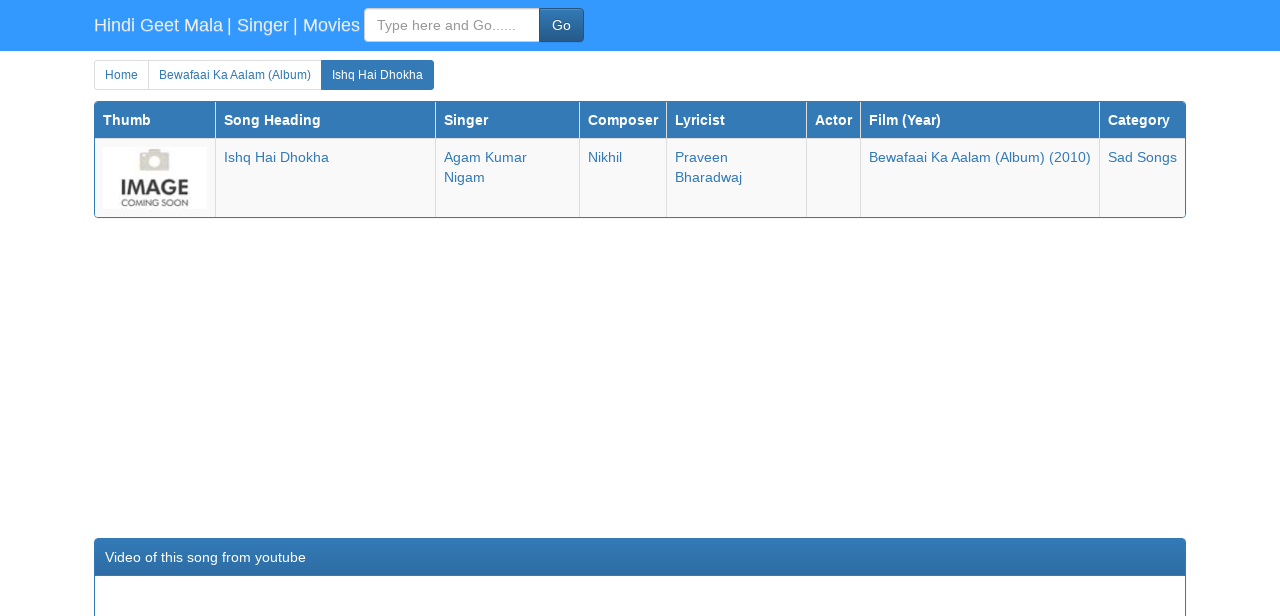

--- FILE ---
content_type: text/html; charset=UTF-8
request_url: https://m.hindilyrics4u.com/view_comments/ishq_hai_dhokha.htm
body_size: 4307
content:
<!DOCTYPE html>
<html lang="en">
<head><meta http-equiv="Content-Type" content="text/html; charset=utf-8">
<meta http-equiv="X-UA-Compatible" content="IE=edge">
<meta name="viewport" content="width=device-width; initial-scale=1.0; " />
<meta name="author" content="HindiGeetMala">
<title>Comments submitted for song - Ishq Hai Dhokha</title>
<link rel="canonical" href="https://www.hindigeetmala.net/view_comments/ishq_hai_dhokha.htm">
<meta property="og:title" content="Comments submitted for song - Ishq Hai Dhokha">
<meta property="og:type" content="music.song">
<meta property="og:url" content="https://m.hindilyrics4u.com/view_comments/ishq_hai_dhokha.htm">
<meta property="og:image" content="https://www.hindigeetmala.net/images/movie_160x120/bewafaai_ka_aalam_album.jpg">
<meta property="og:site_name" content="HindiGeetMala">
<meta property="fb:app_id" content="526193101392608">
<meta property="og:description" content="User submitted comments related to hindi song : Ishq Hai Dhokha - Singer: Agam Kumar Nigam ; Movie: Bewafaai Ka Aalam (Album) (2010) ; Music Director: Nikhil ; Lyricist: Praveen Bharadwaj ">
<meta name="keywords" content="lyrics, Ishq Hai Dhokha, Bewafaai Ka Aalam (Album), Agam Kumar Nigam, Nikhil, Praveen Bharadwaj, song lyrics, songs, singer, hindi lyrics, hindi film lyrics, lyricist, musician, music director, geet, poem, ghazals, bollywood, actress, actor">
<meta name="description" content="User submitted comments related to hindi song : Ishq Hai Dhokha - Singer: Agam Kumar Nigam ; Movie: Bewafaai Ka Aalam (Album) (2010) ; Music Director: Nikhil ; Lyricist: Praveen Bharadwaj ">
<meta name="robots" content="index, follow">
<link rel="stylesheet" href="/css/m_hl_v24.css">

<script async src="https://pagead2.googlesyndication.com/pagead/js/adsbygoogle.js?client=ca-pub-7251646910471515"
     crossorigin="anonymous"></script>



</head>


<body>

    <nav class="navbar navbar-custom navbar-fixed-top">
      <div class="container-fluid">
        <div class="navbar-header">
	<a class="navbar-brand hidden-xs" href="https://m.hindilyrics4u.com">Hindi Geet Mala </a>
	<a class="navbar-brand visible-xs" href="https://m.hindilyrics4u.com">HGM </a>
    <a class="navbar-brand" href="https://m.hindilyrics4u.com/singer/"> | Singer </a>

    <a class="navbar-brand" href="https://m.hindilyrics4u.com/movie/"> | Movies </a>
	
	
        <form class="navbar-form pull-left" role="search" action="/search.php" method="GET">
            <div class="form-group  input-group">
                    <input type="text"  name='value' class="form-control" placeholder="Type here and Go......">
                  <span class="input-group-btn"><button type="submit" class="btn btn-primary">Go</button></span>
            </div>
        </form>





        </div>
      </div>
    </nav>
    


<!-- Content -->
<div class="container-fluid">
    <div class="row">
        <div class="col-xs-12 col-sm-6 pagination-skg">
            <ul class="pagination  pagination-sm pagination-skg">
                <li><a href="https://m.hindilyrics4u.com">Home</a></li>
                <li><a href="/movie/bewafaai_ka_aalam_album.htm">Bewafaai Ka Aalam (Album)</a></li>
                <li class="active"><a href="/song/ishq_hai_dhokha.htm">Ishq Hai Dhokha</a></li>
            </ul>
        </div>







    </div>

<div itemprop="track" itemscope itemtype="http://schema.org/MusicRecording">



    <div class="panel panel-primary">
        <table class="table table-bordered table-hover  table-striped" data-breakpoints='{ "smaller": 360, "small": 480, "medium": 600, "large": 900,  "larger": 1200 }' data-toggle-column="last" data-cascade="true" data-toggle-selector=".footable-toggle" data-use-parent-width="true">
            <thead class="bg-primary">
            <tr>
            <th class="w105">Thumb</th>
	        <th class="w220">Song Heading</th>
	        <th data-breakpoints="smaller">Singer</th>
	        <th data-breakpoints="medium">Composer</th>
	        <th data-breakpoints="medium">Lyricist</th>
	        <th data-breakpoints="large">Actor</th>
	        <th class="w140" data-breakpoints="small">Film (Year)</th>
	        <th data-breakpoints="large">Category</th>
            </tr>
            </thead>
            <tbody>

<tr><td class="w105"><img src="https://www.hindigeetmala.net/images/105x63/image_coming_soon.jpg" width="105" height="63"></td><td class="w220"><a href="/song/ishq_hai_dhokha.htm" itemprop="url"><span itemprop="name">Ishq Hai Dhokha</span></a></td><td><span itemprop="byArtist" itemscope itemtype="http://schema.org/MusicGroup"><a itemprop="url" href="/singer/agam_kumar_nigam.php"><span itemprop="name">Agam Kumar Nigam</span></a></span></td><td><span itemprop="byArtist" itemscope itemtype="http://schema.org/MusicGroup"><a itemprop="url" href="/music_director/nikhil.php"><span itemprop="name">Nikhil</span></a></span></td><td><span itemprop="creator" itemscope itemtype="http://schema.org/Person"><a itemprop="url" href="/lyricist/praveen_bharadwaj.php"><span itemprop="name">Praveen Bharadwaj</span></a></span></td><td></td><td class="w140"><span itemprop="inAlbum" itemscope itemtype="http://schema.org/MusicAlbum"><a itemprop="url" href="/movie/bewafaai_ka_aalam_album.htm"><span itemprop="name">Bewafaai Ka Aalam (Album)</span> (2010)</a></span></td><td><a href="/category/sad_songs.php"><span itemprop="genre">Sad Songs</span></a></td></tr>
</tbody></table></div>
<script async src="https://pagead2.googlesyndication.com/pagead/js/adsbygoogle.js?client=ca-pub-7251646910471515"
     crossorigin="anonymous"></script>
<!-- HLyrics-Mob -->
<ins class="adsbygoogle"
     style="display:block"
     data-ad-client="ca-pub-7251646910471515"
     data-ad-slot="2195997855"
     data-ad-format="auto"
     data-full-width-responsive="true"></ins>
<script>
     (adsbygoogle = window.adsbygoogle || []).push({});
</script>

<br>
<div class="panel panel-primary">
    <div class="panel-heading">Video of this song from youtube</div>
    <div class="yt-container-fluid">
        <div class="embed-responsive embed-responsive-4by3">
                <div class="panel-body">

            <iframe class="embed-responsive-item" src="https://www.youtube.com/embed/5Tm7llRfaL8" allowfullscreen></iframe>            </div>
        </div>
    </div>
</div>  <!–– panel panel-primary ––>



<div itemprop="aggregateRating" itemscope itemtype="http://schema.org/AggregateRating">
<meta itemprop="worstRating" content = "1">
<meta itemprop="bestRating" content = "5">

<div class='movie_choice'>
    <div id="song64765" class="rate_widget">
        <div class="star_1 ratings_stars"></div>
        <div class="star_2 ratings_stars"></div>
        <div class="star_3 ratings_stars"></div>
        <div class="star_4 ratings_stars"></div>
        <div class="star_5 ratings_stars"></div>
        <div class="av_rating">Average Rating : <span itemprop="ratingValue">3.33</span></div>
        <div class="total_votes">Total Vote(s) : <span itemprop="ratingCount">3</span></div>
        <div class="new_vote">Please rate this song between 1 star and 5 stars (5 stars being the best). Just move your mouse on the stars above and click as per your rating. Your rating will really help us to improve our website.</div>
    </div>
</div>

</div>
<br><br>

<div class="panel panel-primary">
     <div class="panel-heading">Comments on song "Ishq Hai Dhokha"</div>

<div class="yt-comment"><span class="fb">Sonu Kumar</span><span class="fi"> on  December 08, 2012 </span><br>gfjdryjdrjjdtk<br></div>
<div class="yt-comment"><span class="fb">sahid anoar</span><span class="fi"> on  March 25, 2014 </span><br>Ishq hai dhokha...<br />
Nice song,,,,,,﻿<br></div>
<div class="yt-comment"><span class="fb">Mangal Patel</span><span class="fi"> on  July 13, 2014 </span><br>Ehsan zahid<br />
0583103088﻿<br></div>
<div class="yt-comment"><span class="fb">Shad Dilshad</span><span class="fi"> on  August 06, 2014 </span><br>Dhoka Deni ka name Dhoka Deni Dhoka rakha hai ab us se pyar nai karegye dil <br />
uska bhi Inshallah todegha ﻿<br></div>
<div class="yt-comment"><span class="fb">H Kausar</span><span class="fi"> on  September 24, 2014 </span><br>Ishq h dhoka ye wada h jhoota﻿<br></div>
<div class="yt-comment"><span class="fb">Zahid Khan Zahid Khan</span><span class="fi"> on  September 20, 2015 </span><br>Nice song﻿<br></div>
<div class="panel-footer">6 comments related to song <b>Ishq Hai Dhokha</b> shown on 1 pages.<br></div>
</div>
</div>
<div class="panel panel-primary">
    <div class="panel-heading">Popular Links on HindiGeetMala</div>
    <div class="panel-body">

  <div class="col-xs-6 col-md-4 col-lg-2">
    <div class="thumbnail">
            <a href="https://www.hindigeetmala.net/actor/sharmila_tagore.php"><img class="img-rounded" src="https://www.hindilyrics4u.com/images/actor_160x120/sharmila_tagore.jpg" alt="Sharmila Tagore" title="Sharmila Tagore" width="160" height="120" /></a>
            <div class="hgm_thumb_button">
                <a href="https://www.hindigeetmala.net/actor/sharmila_tagore.php"  class="btn btn-primary btn-xs btn-block" role="button">Sharmila Tagore</a>
            </div>
        </div><!-- thumbnail -->
    </div>

  <div class="col-xs-6 col-md-4 col-lg-2">
    <div class="thumbnail">
            <a href="https://www.hindigeetmala.net/movie/pyaasa.htm"><img class="img-rounded" src="https://www.hindilyrics4u.com/images/movie_160x120/pyaasa.jpg" alt="Pyaasa" title="Pyaasa" width="160" height="120" /></a>
            <div class="hgm_thumb_button">
                <a href="https://www.hindigeetmala.net/movie/pyaasa.htm"  class="btn btn-primary btn-xs btn-block" role="button">Pyaasa</a>
            </div>
        </div><!-- thumbnail -->
    </div>

  <div class="col-xs-6 col-md-4 col-lg-2">
    <div class="thumbnail">
            <a href="https://www.hindigeetmala.net/lyricist/gulzar.php"><img class="img-rounded" src="https://www.hindilyrics4u.com/images/lyricist_160x120/gulzar.jpg" alt="Gulzar" title="Gulzar" width="160" height="120" /></a>
            <div class="hgm_thumb_button">
                <a href="https://www.hindigeetmala.net/lyricist/gulzar.php"  class="btn btn-primary btn-xs btn-block" role="button">Gulzar</a>
            </div>
        </div><!-- thumbnail -->
    </div>

  <div class="col-xs-6 col-md-4 col-lg-2">
    <div class="thumbnail">
            <a href="https://www.hindigeetmala.net/movie/heer_ranjha.htm"><img class="img-rounded" src="https://www.hindilyrics4u.com/images/movie_160x120/heer_ranjha.jpg" alt="Heer Ranjha" title="Heer Ranjha" width="160" height="120" /></a>
            <div class="hgm_thumb_button">
                <a href="https://www.hindigeetmala.net/movie/heer_ranjha.htm"  class="btn btn-primary btn-xs btn-block" role="button">Heer Ranjha</a>
            </div>
        </div><!-- thumbnail -->
    </div>

  <div class="col-xs-6 col-md-4 col-lg-2">
    <div class="thumbnail">
            <a href="https://www.hindigeetmala.net/movie/qurbani.htm"><img class="img-rounded" src="https://www.hindilyrics4u.com/images/movie_160x120/qurbani.jpg" alt="Qurbani" title="Qurbani" width="160" height="120" /></a>
            <div class="hgm_thumb_button">
                <a href="https://www.hindigeetmala.net/movie/qurbani.htm"  class="btn btn-primary btn-xs btn-block" role="button">Qurbani</a>
            </div>
        </div><!-- thumbnail -->
    </div>

  <div class="col-xs-6 col-md-4 col-lg-2">
    <div class="thumbnail">
            <a href="https://www.hindigeetmala.net/movie/kati_patang.htm"><img class="img-rounded" src="https://www.hindilyrics4u.com/images/movie_160x120/kati_patang.jpg" alt="Kati Patang" title="Kati Patang" width="160" height="120" /></a>
            <div class="hgm_thumb_button">
                <a href="https://www.hindigeetmala.net/movie/kati_patang.htm"  class="btn btn-primary btn-xs btn-block" role="button">Kati Patang</a>
            </div>
        </div><!-- thumbnail -->
    </div>
        
    </div><!-- panel-body -->
</div>  <!-- panel panel-primary -->
<div class="panel panel-primary">
    <div class="panel-heading">Popular Links on HindiGeetMala</div>
    <div class="panel-body">

  <div class="col-xs-6 col-md-4 col-lg-2">
    <div class="thumbnail">
            <a href="https://www.hindigeetmala.net/actor/tabu.php"><img class="img-rounded" src="https://www.hindilyrics4u.com/images/actor_160x120/tabu.jpg" alt="Tabu" title="Tabu" width="160" height="120" /></a>
            <div class="hgm_thumb_button">
                <a href="https://www.hindigeetmala.net/actor/tabu.php"  class="btn btn-primary btn-xs btn-block" role="button">Tabu</a>
            </div>
        </div><!-- thumbnail -->
    </div>

  <div class="col-xs-6 col-md-4 col-lg-2">
    <div class="thumbnail">
            <a href="https://www.hindigeetmala.net/singer/mukesh.php"><img class="img-rounded" src="https://www.hindilyrics4u.com/images/singer_160x120/mukesh.jpg" alt="Mukesh" title="Mukesh" width="160" height="120" /></a>
            <div class="hgm_thumb_button">
                <a href="https://www.hindigeetmala.net/singer/mukesh.php"  class="btn btn-primary btn-xs btn-block" role="button">Mukesh</a>
            </div>
        </div><!-- thumbnail -->
    </div>

  <div class="col-xs-6 col-md-4 col-lg-2">
    <div class="thumbnail">
            <a href="https://www.hindigeetmala.net/geetmala/binaca_geetmala_1977.php"><img class="img-rounded" src="https://www.hindilyrics4u.com/images/list_160x120/binaca_geetmala_1977.jpg" alt="Binaca Geetmala Annual List (1977)" title="Binaca Geetmala Annual List (1977)" width="160" height="120" /></a>
            <div class="hgm_thumb_button">
                <a href="https://www.hindigeetmala.net/geetmala/binaca_geetmala_1977.php"  class="btn btn-primary btn-xs btn-block" role="button">Binaca Geetmala Annual List (1977)</a>
            </div>
        </div><!-- thumbnail -->
    </div>

  <div class="col-xs-6 col-md-4 col-lg-2">
    <div class="thumbnail">
            <a href="https://www.hindigeetmala.net/movie/patthar_ke_sanam.htm"><img class="img-rounded" src="https://www.hindilyrics4u.com/images/movie_160x120/patthar_ke_sanam.jpg" alt="Patthar Ke Sanam" title="Patthar Ke Sanam" width="160" height="120" /></a>
            <div class="hgm_thumb_button">
                <a href="https://www.hindigeetmala.net/movie/patthar_ke_sanam.htm"  class="btn btn-primary btn-xs btn-block" role="button">Patthar Ke Sanam</a>
            </div>
        </div><!-- thumbnail -->
    </div>

  <div class="col-xs-6 col-md-4 col-lg-2">
    <div class="thumbnail">
            <a href="https://www.hindigeetmala.net/singer/shaan.php"><img class="img-rounded" src="https://www.hindilyrics4u.com/images/singer_160x120/shaan.jpg" alt="Shaan" title="Shaan" width="160" height="120" /></a>
            <div class="hgm_thumb_button">
                <a href="https://www.hindigeetmala.net/singer/shaan.php"  class="btn btn-primary btn-xs btn-block" role="button">Shaan</a>
            </div>
        </div><!-- thumbnail -->
    </div>

  <div class="col-xs-6 col-md-4 col-lg-2">
    <div class="thumbnail">
            <a href="https://www.hindigeetmala.net/movie/shree_420.htm"><img class="img-rounded" src="https://www.hindilyrics4u.com/images/movie_160x120/shree_420.jpg" alt="Shree 420" title="Shree 420" width="160" height="120" /></a>
            <div class="hgm_thumb_button">
                <a href="https://www.hindigeetmala.net/movie/shree_420.htm"  class="btn btn-primary btn-xs btn-block" role="button">Shree 420</a>
            </div>
        </div><!-- thumbnail -->
    </div>
        
    </div><!-- panel-body -->
</div>  <!-- panel panel-primary -->
<div class="panel panel-primary">
    <div class="panel-heading">HindiGeetMala Search Panel - Songs & Films</div>
    <div class="panel-body">
    <ul class="list-group">
        <li class="list-group-item">
            <form class="form-inline" action='/search.php' method='GET'>
                <div class="form-group">
                    <label class="sr-only" for="InputSong">Enter Search Text for Song</label>
                    <div class="input-group">
                        <div class="input-group-addon">Search Songs</div>
                        <input type="text"  name='value' class="form-control" id="InputSong" placeholder="Enter search text here and click Search Song">
                    </div>
                </div>
                <div class="form-group">
                    <div class="input-group">
                        <div class="input-group-addon">Type</div>
                        <select class="form-control" name="type">
		                <option selected="selected" value=8>Song Heading</option>
		                <option value=1>Singer</option>
		                <option value=2>Music Director</option>
		                <option value=3>Film</option>
		                <option value=4>Star</option>
		                <option value=5>Category</option>
		                <option value=6>Lyricist</option>
                		<option value=7>Film Year</option>
		                </select>
                    </div>
                </div>
            <button type="submit" class="btn btn-primary">Search Song</button>
            </form>
        </li>        

        <li class="list-group-item">
            <form class="form-inline" action='/movie/search_movie.php' method='GET'>
                <div class="form-group">
                    <label class="sr-only" for="InputMovie">Enter Search Text for films</label>
                    <div class="input-group">
                        <div class="input-group-addon">Search Films</div>
                        <input type="text" name='value' class="form-control" id="InputMovie" placeholder="Enter search text here and click Search Films">
                    </div>
                </div>
                
                <div class="form-group">
                    <div class="input-group">
                        <div class="input-group-addon">Type</div>
                        <select class="form-control" name="type">
                        <option selected="selected" value=1>Film Name</option>
                        <option value=2>Music Director</option>
                        <option value=3>Singer</option>
                        <option value=4>Actor</option>
                        <option value=5>Lyricist</option>
                        <option value=6>Film Director</option>
                        <option value=7>Film Producer</option>
                        <option value=8>Film Year</option>
		                </select>
                    </div>
                </div>
                <button type="submit" class="btn btn-primary">Search Films</button>
            </form>
        </li>
    </ul>    
    </div>  <!-- panel-body -->
</div>  <!-- panel panel-primary -->
</div> <!-- /container -->
<footer class="hgm-footer"> 
<ul class="hgm-footer-links"> 
<li><a href="https://m.hindilyrics4u.com/faq.php">FAQ</a></li> 
<li>|</li>
<li><a href="https://m.hindilyrics4u.com/disclaimer.php">Disclaimer</a></li>
<li>|</li>
<li><a href="https://m.hindilyrics4u.com/privacy_policy.php">Privacy Policy</a></li> 
<li><a rel="alternate" href="https://www.hindigeetmala.net/view_comments/ishq_hai_dhokha.htm" class="btn btn-danger btn-sm btn-block" role="button">Desktop Version</a></li>
</ul> 
</footer>
<script src="https://ajax.googleapis.com/ajax/libs/jquery/1.11.3/jquery.min.js"></script>
<script src="/js/bootstrap.min.js"></script>
<script src="/js/lite-yt-embed.js"></script>
<script type="text/javascript">var song_rating_int = "3";</script>
<script type="text/javascript" src="/js/ratehgm.js"></script>

<script src="https://cdnjs.cloudflare.com/ajax/libs/jquery-footable/3.1.5/footable.core.min.js" integrity="sha256-yBWoH1R+cApSZtKCp69mbuqoMhou4XVGenlq0Ka+wto=" crossorigin="anonymous"></script>

<script>
	jQuery(function($){
		$('.table').footable();
	});
</script>
</body>
</html>

--- FILE ---
content_type: text/html; charset=utf-8
request_url: https://www.google.com/recaptcha/api2/aframe
body_size: 223
content:
<!DOCTYPE HTML><html><head><meta http-equiv="content-type" content="text/html; charset=UTF-8"></head><body><script nonce="3bytyYVD5UqY3hymorRlLg">/** Anti-fraud and anti-abuse applications only. See google.com/recaptcha */ try{var clients={'sodar':'https://pagead2.googlesyndication.com/pagead/sodar?'};window.addEventListener("message",function(a){try{if(a.source===window.parent){var b=JSON.parse(a.data);var c=clients[b['id']];if(c){var d=document.createElement('img');d.src=c+b['params']+'&rc='+(localStorage.getItem("rc::a")?sessionStorage.getItem("rc::b"):"");window.document.body.appendChild(d);sessionStorage.setItem("rc::e",parseInt(sessionStorage.getItem("rc::e")||0)+1);localStorage.setItem("rc::h",'1768862374558');}}}catch(b){}});window.parent.postMessage("_grecaptcha_ready", "*");}catch(b){}</script></body></html>